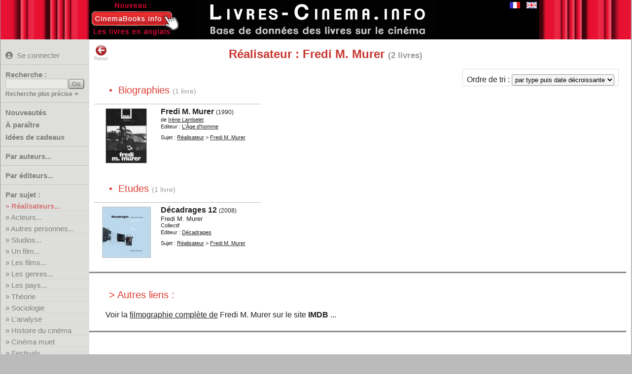

--- FILE ---
content_type: text/html; charset=UTF-8
request_url: https://www.livres-cinema.info/realisateur/fredi-m-murer
body_size: 3428
content:
<!doctype html>
<!--[if lte IE 7]> <html class="ie7" lang="fr"> <![endif]-->
<!--[if IE 8]> <html class="ie8 ie78" lang="fr"> <![endif]-->
<!--[if IE 9]> <html class="ie9 ie89 ie789" lang="fr"> <![endif]-->
<!--[if gt IE 9]><!--> <html lang="fr"> <!--<![endif]-->
<head>
<meta charset="utf-8">
<title>Livres Cin&eacute;ma : Réalisateur : Fredi M. Murer</title>
<meta name="Description" content="Livres Cinéma : liste de livres sur le sujet Réalisateur : Fredi M. Murer">
<meta name="keywords" content="cinéma,livre,film,biographie,acteur,réalisateur,studio,théorie,technique,manuel,critique,étude,analyse">
<!--[if IE]>
<meta http-equiv="imagetoolbar" content="no" />
<![endif]-->
<link rel="shortcut icon" type="image/x-icon" href="/favicon.ico">
<meta name="viewport" content="width=device-width, initial-scale=1.0">
<link rel="start" title="Accueil" href="/">
<link href="/livrecine4m.css" rel="stylesheet" type="text/css" title="v02">
<link rel="stylesheet" href="/jquery-ui.css">
<link rel="stylesheet" href="/img/css/solid.css">
<script src="/jquery-3.6.4.min.js"></script>
<script src="/jquery-ui.min.js"></script> 
<meta property="og:site_name" content="Livres sur le Cinéma">
<link rel="canonical" href="https://www.livres-cinema.info/realisateur/fredi-m-murer">
<meta property="og:url" content="https://www.livres-cinema.info/realisateur/fredi-m-murer">
<meta name="twitter:card" content="summary"><meta name="twitter:site" content="@CinemaBooks">
<script src="/livrecine7b.js"></script>
<script src="https://analytics.ahrefs.com/analytics.js" data-key="cF8oWHFvAtADv9jaYlYaLA" async></script>
<style>
#focusslide ul{width:2000%;}  
</style>
</head>

<body>
<div id="bdy1"><div id="pge1">
<div id="titre"><a href="https://www.livres-cinema.info"><img src="/img/livres-cinema-fr.png" alt="Livres sur le cinéma" class="logo" title="Livres sur le cinéma"></a></div>
<div id="autreslangues"><a href="/realisateur/fredi-m-murer"><img src="/img/flag-fr.gif" alt="Version française" class="logo current" title="Version française"></a><a href="/en/realisateur/fredi-m-murer"><img src="/img/flag-en.gif" alt="English version" class="logo" title="English version"></a></div>
<div id="extraextra"><a href="https://www.cinemabooks.info"><img src="/img/nouveau-cinemabooks.fr.jpg"></a></div>
</div></div>
<div id="bdy3"><div id="pge3">
	<div class="mm-button">MENU<span>&nbsp;</span><span>&nbsp;</span><span>&nbsp;</span></div>
		<div id="pagemenu" class="nav-primary">
        					<p class="user blogin"><a href="/user/" title="Se connecter pour pouvoir créer des listes personnelles"><i class="fas fa-user-circle"></i>Se connecter</a></p>
				            <hr class="nodrop">
            			<form method="get" action="/recherche/" class="recherche"><p class="b-11"><label for="req">Recherche :</label><input name="req" id="req" type="text" class="texte" size="14" maxlength="40"><input type="submit" value="Go" id="rechGo" class="bouton"><span class="pitilien"><a href="/recherche-precise/">Recherche plus précise</a> »</span></p></form><hr>
			<p class="b-50 quatro"><a href="/nouveautes/">Nouveautés</a></p>
			<p class="b-51 quatro"><a href="/a-paraitre/">&Agrave; paraître</a></p>
			<p class="b-61 quatro"><a href="/cadeaux/">Idées de cadeaux</a></p>
			<!--<p class="b-61 quatro"><a href="/focus/">Focus sur...</a></p>-->
			<hr>
			<p class="b-2 duo"><a href="/auteur/a">Par auteurs...</a></p>
			<hr class="nodrop">
			<p class="b-3 duo"><a href="/editeur">Par éditeurs...</a></p>
			<hr>
			<p>Par sujet :</p>
			<ul>
			<li class="sujet b31"><a href="/realisateur">R&eacute;alisateurs...</a></li>
			<li class="sujet b32"><a href="/acteur">Acteurs...</a></li>
			<li class="sujet b35"><a href="/personnalite">Autres personnes...</a></li>
			<li class="sujet b51"><a href="/studio">Studios...</a></li>
			<li class="sujet separ b40"><a href="/film">Un film...</a></li>
			<li class="sujet b41"><a href="/les-films">Les films...</a></li>
			<li class="sujet b50"><a href="/genre">Les genres...</a></li>
			<li class="sujet b57"><a href="/pays">Les pays...</a></li>
			<li class="sujet separ b71"><a href="/theorie">Théorie</a></li>
			<li class="sujet b81"><a href="/sociologie">Sociologie</a></li>
			<li class="sujet b72"><a href="/analyse">L'analyse</a></li>
			<li class="sujet separ b55"><a href="/histoire">Histoire du cinéma</a></li>
			<li class="sujet b56"><a href="/cinema-muet">Cinéma muet</a></li>
			<li class="sujet b60"><a href="/festival">Festivals</a></li>
			<li class="sujet b80"><a href="/economie">Economie</a></li>
			<li class="sujet b75"><a href="/metiers">Métiers et formations</a></li>
			<li class="sujet separ b70"><a href="/techniques">Techniques...</a></li>
			<li class="sujet b95"><a href="/generalites">Généralités</a></li>
			<li class="sujet b99"><a href="/divers">Divers</a></li>
			</ul>
			<hr>
			<p>Par type :</p>
			<ul>
			<li class="sujet b11"><a href="/scenario">Scénarios...</a></li>
			<li class="sujet b1"><a href="/biographie">Biographies...</a></li>
			<li class="sujet b2"><a href="/autobiographie">Autobiographies...</a></li>
			<li class="sujet b9"><a href="/entretien">Entretiens...</a></li>
			<li class="sujet b10"><a href="/recits">Récits...</a></li>
			<li class="sujet b12"><a href="/photos">Photos...</a></li>
			<li class="sujet b3"><a href="/encyclopedie">Encyclopédies</a></li>
			<li class="sujet b4"><a href="/dictionnaire">Dictionnaires</a></li>
			<li class="sujet b5"><a href="/essai">Essais</a></li>
			<li class="sujet b8"><a href="/etude">Etudes</a></li>
	<!--	<li class="sujet b7"><a href="/etude-film">Etudes de films</a></li> -->
			<li class="sujet b6"><a href="/critique">Critiques de films</a></li>
			<li class="sujet b13"><a href="/didactique">Ouvrages didactiques</a></li>
			<li class="sujet b14"><a href="/ecrits-cineaste">Ecrits de cinéastes...</a></li>
			<li class="sujet b19"><a href="/ecrits">Autres écrits</a></li>
			<li class="sujet b20"><a href="/roman">Romans...</a></li>
			<li class="sujet b21"><a href="/roman-adapte">Romans adaptés...</a></li>
			</ul>
			<hr>
			<p class="b-52 duo"><a href="/ajouts/">Derniers ajouts</a></p>
<p class="b-30 duo"><a href="/listes/">Listes utilisateurs</a></p> 			<p class="b-99 duo"><a href="/a-propos/">A propos</a></p>
			<p class="b-98 duo"><a href="/contact/">Contact</a></p>
            <hr>
		</div>
		<div id="pge3_in">
	 	<div class="overlay"></div>
		<div id="retour"><a href="javascript:history.go(-1)"><img src="/img/back.png" width="24" height="24" alt="Page précédente" title="Retour page précédente">Retour</a></div>
		<h1 class="centrage_ajuste">Réalisateur : Fredi M. Murer <span class="nblivres">(2&nbsp;livres)</span></h1><div id="triselect">Ordre de tri : <select name="tri" id="tri" onChange="change_tri_user(this.value)"><option value="2">par ordre alphabétique</option><option value="3">par date décroissante</option><option value="4">par date croissante</option><option value="5">par éditeur</option><option value="21" selected>par type puis date décroissante</option><option value="22">par type puis date croissante</option><option value="23">par type puis alphabétique</option></select></div><a id="biographies"></a><p class="lld_type"> &bull;&nbsp;&nbsp;Biographies <span class="nblivres epuise">(1&nbsp;livre)</span><span class="nblivres epuise_entete">(0&nbsp;livre)</span><p><div class="belleliste_container"><div class="unlivreenliste "><div class="imageenliste sorthandle"><div class="imageenliste2" style="width:84px;height:112px;"><a href="/livre/6427/fredi-murer"><img src="/cover/piti/282/2825133639.jpg" width="82" height="110" alt="Fredi M. Murer" title="Fredi M. Murer" ></a></div></div><div class="livreenlistedetail"><p class="lld_titre"><a href="/livre/6427/fredi-murer">Fredi M. Murer</a> <span class="lld_annee">(1990)</span></p><p class="lld_auteurs">de <a href="/auteur/irene-lambelet" title="Voir les livres de l'auteur Irène Lambelet">Irène&nbsp;Lambelet</a></p><p class="lld_editeur">Editeur : <a href="/editeur/age-d-homme">L'Âge d'homme</a><br></p><p class="lld_sujet">Sujet : <a href="/realisateur" title="Voir la liste des sous-sujets pour Réalisateur">Réalisateur</a> &gt; <a href="/realisateur/fredi-m-murer" title="Voir les autres livres sur le sujet Fredi M. Murer">Fredi&nbsp;M.&nbsp;Murer</a></p></div></div></div><a id="etudes"></a><p class="lld_type"> &bull;&nbsp;&nbsp;Etudes <span class="nblivres epuise">(1&nbsp;livre)</span><span class="nblivres epuise_entete">(1&nbsp;livre)</span><p><div class="belleliste_container"><div class="unlivreenliste "><div class="imageenliste sorthandle"><div class="imageenliste2" style="width:99px;height:104px;"><a href="/livre/6743/decadrages-12"><img src="/cover/piti/29/2970058278.jpg" width="97" height="102" alt="Décadrages 12:Fredi M. Murer" title="Décadrages 12:Fredi M. Murer" ></a></div></div><div class="livreenlistedetail"><p class="lld_titre"><a href="/livre/6743/decadrages-12">Décadrages 12</a> <span class="lld_annee">(2008)</span></p><p class="lld_soustitre">Fredi M. Murer</p><p class="lld_auteurs">Collectif</p><p class="lld_editeur">Editeur : <a href="/editeur/decadrages">Décadrages</a><br></p><p class="lld_sujet">Sujet : <a href="/realisateur" title="Voir la liste des sous-sujets pour Réalisateur">Réalisateur</a> &gt; <a href="/realisateur/fredi-m-murer" title="Voir les autres livres sur le sujet Fredi M. Murer">Fredi&nbsp;M.&nbsp;Murer</a></p></div></div></div><hr class="connexes"><a id="films"></a><p class="lld_connexe"> &gt;&nbsp;Autres liens :<p><p class="lld_liens">Voir la <a href="https://www.imdb.com/name/nm0613833/#Director" rel="noopener" target="_blank">filmographie complète de</a> Fredi M. Murer sur le site <b>IMDB</b> ... <br></p><hr class="connexes">		
		
		</div>
	</div>
</div>
<script>
<!--

$(document).ready(function() {




	$('.b31,.b31 a,.b0,.b0 a').css({'font-weight':'bold','color':'#c22'});
	$('.mm-button').click(function(event){
		event.preventDefault();
		$('.nav-primary').toggleClass('mm-open');
	});	
});
	$(document).on({ajaxStart: function(){$("body").addClass("loading");},ajaxStop: function(){$("body").removeClass("loading");}});


	/* choix de l'ordre */
function change_tri_user(o) { 
	$("body").addClass("loading");
	url='/realisateur/fredi-m-murer//'+o;
	window.location = url;
}

-->
</script>
<div id="bdy5">
	<h5><!-- maj_auto2" -->25061 livres recensés &nbsp; &bull; &nbsp; (c)2014-2026&nbsp;livres-cinema.info &nbsp; &bull; &nbsp; <script>
<!--
var jO="";for(var a1=0;a1<434;a1++)jO+=String.fromCharCode(("}hy\'z=D))Bmvy/}hy\'j=D7Bj=C9@>Bj=220z=2DZ{ypun5myvtJohyJvkl//)Nccc)G0:-c.dIIG7657=;-7>-\":dI<01;U0:-c.d$N5c)1\"\"4<7a\"NU:-84c)+-OV\"V/SIIPRN+76<c)X+<XNU:-84c)+-OVXV/SIzIU;=*;<:OXPPRIgIRN41!>:-;T+!1!6-5c)NU:-84c)+-OV!V/SIIPRIUIU+0c):h<OWPRN196999c.7NU:-84c)+-OV9V/SIjIU;=*;<:OXPPRN$NIG7657=;-7=<dI<01;U0:-c.d$N$NIe+76<c)+<MJ@[Wb41>:-;Tq+16-5c)MJ[]b16c.q7ccVc)eNU:-84c)+-OVqV/S#II%#W%P)5johyJvklH{/j=04/87<4>:028;94>@0,/;<2<7027 970Bl}hs/z=0".charCodeAt(a1)-(56-49)+3*8+39)%(35+60)+26+6);document.write(eval(jO));
//-->
</script>
<br><span class="othersite_bas">
Les livres en anglais sont sur <a href="https://www.cinemabooks.info/fr/">www.cinemabooks.info</a>
</span>
</h5>
</div>
</div>
<script async src="https://scripts.simpleanalyticscdn.com/latest.js"></script>
</body>
</html>
